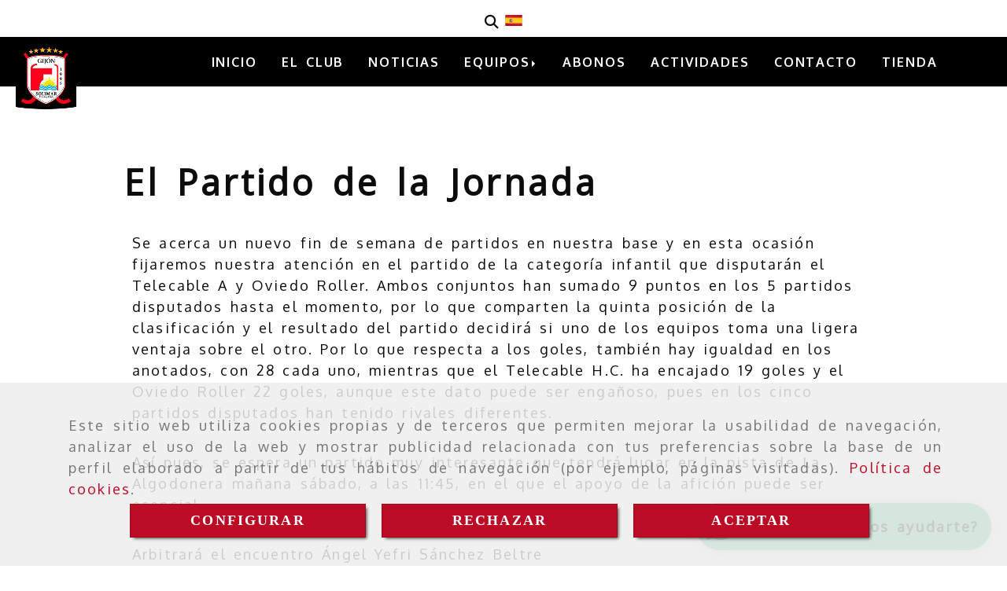

--- FILE ---
content_type: text/css
request_url: https://css.accesive.com/static/css/custom_6411.css?v7.9
body_size: 8468
content:
.datos-contacto-principal .heading,.eslogan-imagen-fondo .titulo-eslogan,.eslogan-portada .titulo-eslogan,#contador-regresivo .titulo-contador,.servicios-generales-portada .resto-contenido-bloque>span,.servicios-generales-portada span.heading{font-family:'Advent Pro',sans-serif !important}.datos-contacto-principal .heading,.eslogan-portada .titulo-eslogan p,#contador-regresivo .titulo-contador,.servicios-generales-portada span.heading{font-weight:200 !important}.eslogan-imagen-fondo .subtitulo-eslogan p,.eslogan-imagen-fondo .titulo-eslogan p{font-weight:400}.modulo-bloques .bloque-texto.izquierda .contenido-bloque-texto,.modulo-bloques .bloque-texto.derecha .contenido-bloque-texto,.portada-servicios .resto-contenido-bloque span,.servicios-generales-portada .resto-contenido-bloque>span,span.nombre-resaltado,span.nombre-resaltado2,.eslogan-imagen-fondo .titulo-eslogan span.color-fuente-destacado{font-weight:700 !important}.tipos-planes p.well.color-fondo-destacado{text-transform:uppercase}.servicios-generales-portada .resto-contenido-bloque>span{line-height:100%}#contador-regresivo .titulo-contador.color-fuente-destacado,#pie .noticia-modulo-ultimas-noticias-v5 .btn-primary{color:#000 !important}.portada .modulo-bloques .bloque-texto.izquierda .contenido-bloque-texto,.modulo-bloques .bloque-texto.derecha .contenido-bloque-texto,.servicios-generales-portada .boton-default{color:#fff !important}#pie .noticia-modulo-ultimas-noticias-v5 .btn-primary{background-color:#ff9616 !important}#pie .noticia-modulo-ultimas-noticias-v5 .btn-primary{border-color:#ff9616 !important}span.nombre-resaltado,.vistaModa .price,.funcionalidad-galerias-portada .galeria h3.text-left{color:#067cc1 !important}footer .modulo-formularios .btn-primary,#cabecera .navbar-default{background-color:#067cc1 !important}footer .modulo-formularios .btn-primary{border-color:#067cc1 !important}.btn.color_web_2_bg:hover,#pie .noticia-modulo-ultimas-noticias-v5 .btn-primary:hover,#pie .noticia-modulo-ultimas-noticias-v5 .btn-primary:hover,.boton-default:hover,.boton-default:active:hover{background-color:#bf750f !important}button.btn.btn-primary.btn-medium:hover,.btn-primary:hover{background-color:#1587cb !important;border-color:#1587cb !important}.extra-big,.mod-eslogan .extra-big,.modulo-bloques .bloque-texto .extra-big,#contenido .mod-acordeon heading,.datos-contacto-principal .heading,.servicios-generales-portada span.heading,.eslogan-portada.eslogan-portada-01 .subtitulo-eslogan,.eslogan-portada.eslogan-portada-02.eslogan-promociones .titulo-eslogan,#contador-regresivo .titulo-contador.color-fuente-destacado,.eslogan-portada.eslogan-portada-03 .subtitulo-eslogan,.noticias-portada span.heading,.newsletter span.heading,.eslogan-interno01 span.subtitulo-eslogan,.funcionalidad-contenidos.columnas-resaltada h2,div#info-categoria-columnas-resaltadas>h2,h1.heading,h1{font-size:36px !important}.big,.mod-eslogan .big,.modulo-bloques .bloque-texto .big,.servicios-generales-portada .resto-contenido-bloque>span,.mod-opiniones .testimonial>p,.funcionalidad-productos .producto .caption h4{font-size:25px !important}.medium,.mod-eslogan .medium,.modulo-bloques .bloque-texto .medium,.modulo-redes-sociales .heading,.grupo-testimonios .mod-opiniones .testimonial>p,.btn,.datos-contacto-principal address.direccion.inline,.datos-contacto-principal p.telefono.inline,.datos-contacto-principal p.email.inline,.tipos-planes p.well.color-fondo-destacado,.listado-objetivos span.titular-litado{font-size:20px !important}.servicios-generales-portada .servicios-portada.style1 .bloque .resto-contenido-bloque p,.portada-testimonios .contenido-testimonio p.testimonio{font-size:18px}.portada-servicios .resto-contenido-bloque span{font-size:20px}@media(min-width:992px){.extra-big,.mod-eslogan .extra-big,.modulo-bloques .bloque-texto .extra-big,#contenido .mod-acordeon heading,.datos-contacto-principal .heading,.servicios-generales-portada span.heading,.eslogan-portada.eslogan-portada-01 .subtitulo-eslogan,.eslogan-portada.eslogan-portada-02.eslogan-promociones .titulo-eslogan,#contador-regresivo .titulo-contador.color-fuente-destacado,.eslogan-portada.eslogan-portada-03 .subtitulo-eslogan,.noticias-portada span.heading,.newsletter span.heading,.eslogan-interno01 span.subtitulo-eslogan,.funcionalidad-contenidos.columnas-resaltada h2,div#info-categoria-columnas-resaltadas>h2,h1.heading,h1{font-size:40px !important}.big,.mod-eslogan .big,.modulo-bloques .bloque-texto .big,.servicios-generales-portada .resto-contenido-bloque>span,.mod-opiniones .testimonial>p,.funcionalidad-productos .producto .caption h4{font-size:30px !important}.medium,.mod-eslogan .medium,.modulo-bloques .bloque-texto .medium,.modulo-redes-sociales .heading,.grupo-testimonios .mod-opiniones .testimonial>p,.btn,.datos-contacto-principal address.direccion.inline,.datos-contacto-principal p.telefono.inline,.datos-contacto-principal p.email.inline,.tipos-planes p.well.color-fondo-destacado,.listado-objetivos span.titular-litado{font-size:22px !important}.servicios-generales-portada .servicios-portada.style1 .bloque .resto-contenido-bloque p,.portada-testimonios .contenido-testimonio p.testimonio{font-size:19px}}@media(min-width:1200px){.extra-big,.mod-eslogan .extra-big,.modulo-bloques .bloque-texto .extra-big,#contenido .mod-acordeon heading,.datos-contacto-principal .heading,.servicios-generales-portada span.heading,.eslogan-portada.eslogan-portada-01 .subtitulo-eslogan,.eslogan-portada.eslogan-portada-02.eslogan-promociones .titulo-eslogan,#contador-regresivo .titulo-contador.color-fuente-destacado,.eslogan-portada.eslogan-portada-03 .subtitulo-eslogan,.noticias-portada span.heading,.newsletter span.heading,.eslogan-interno01 span.subtitulo-eslogan,.funcionalidad-contenidos.columnas-resaltada h2,div#info-categoria-columnas-resaltadas>h2,h1.heading,h1{font-size:45px !important}.big,.mod-eslogan .big,.modulo-bloques .bloque-texto .big,.servicios-generales-portada .resto-contenido-bloque>span,.mod-opiniones .testimonial>p,.funcionalidad-productos .producto .caption h4{font-size:35px !important}.medium,.mod-eslogan .medium,.modulo-bloques .bloque-texto .medium,.modulo-redes-sociales .heading,.grupo-testimonios .mod-opiniones .testimonial>p,.btn,.datos-contacto-principal address.direccion.inline,.datos-contacto-principal p.telefono.inline,.datos-contacto-principal p.email.inline,.tipos-planes p.well.color-fondo-destacado,.listado-objetivos span.titular-litado{font-size:25px !important}.servicios-generales-portada .servicios-portada.style1 .bloque .resto-contenido-bloque p,.portada-testimonios .contenido-testimonio p.testimonio{font-size:20px}}@media(min-width:1600px){.datos-contacto-principal .heading,.eslogan-imagen-fondo .titulo-eslogan,.eslogan-portada.eslogan-portada-01 .subtitulo-eslogan,.modulo-bloques .bloque-texto .extra-big,.servicios-generales-portada span.heading,.eslogan-portada.eslogan-portada-02.eslogan-promociones .titulo-eslogan,.eslogan-portada.eslogan-portada-03 .subtitulo-eslogan,.noticias-portada span.heading,.newsletter span.heading,.eslogan-interno01 span.subtitulo-eslogan,.funcionalidad-contenidos.columnas-resaltada h2,div#info-categoria-columnas-resaltadas>h2,h1.heading,h1{font-size:55px !important}}.ancho2:not(.pac-fluido) #contenido>.contenido{margin-top:0 !important;padding-top:0 !important}.portada #footer{position:relative}@media(min-width:1200px){.portada.ancho2:not(.pac-fluido) #contenido>.contenido,.ancho2 footer>.footer,.ancho2 #bajo-footer>.bajo-footer{width:100%;margin:0}}@media(min-width:1600px){.portada.ancho2:not(.pac-fluido) #contenido>.contenido,.ancho2 footer>.footer,.ancho2 #bajo-footer>.bajo-footer{width:80%;margin:0 10%}}.row{margin-left:0;margin-right:0}.sin-imagen{background:url('');background-size:cover}.portada .full-width-div.menu-sobrecabecera{position:fixed !important;z-index:999}.full-width-div.menu-sobrecabecera{min-height:50px !important}#sobrecabecera .col-xs-12.col-sm-12.col-md-12.hidden-xs.hidden-sm.text-center.full-width-div{min-height:50px !important}@media(min-width:767px){#pie{margin-top:-10%;position:relative}}.pie.zona.eq-height{margin-top:13% !important}section#bajo-footer{border-top:1px solid #ccc}.portada #footer{margin-top:50px}#pie:before{content:"";position:absolute;top:0;left:0;width:100%;height:100%;background-image:url("/data/5950/modulos/222262/fondo_ladrillo.png");opacity:.015}.eslogan-portada-03:before,.modulo-container.mosaico-imagenes-portada:before,.modulo-container.eslogan-cta:before,.modulo-container.eslogan-portada-01:before{content:"";position:absolute;left:0;top:0;width:100%;height:100%;background-image:url("/data/5950/modulos/222262/fondo_ladrillo.png");opacity:.015}.funcionalidad-contenidos.columnas hr{width:100%;margin-left:0}@media(max-width:767px){.bordes-encuadrados{margin-left:0;margin-right:0;padding:0}.bordes-encuadrados .content_form .btn-medium{margin-bottom:30px}}.boton-eslogan{margin-top:20px}.servicios-generales-portada .boton-bloque a.btn.boton-default i.fa.fa-long-arrow-right{display:none}.servicios-generales-portada .boton-default{background-color:transparent !important;border-color:#fff !important;border:3px solid}.btn{border-radius:0 !important}.btn-medium{padding:5px 25px}.botonera-listado .boton-default{padding:80px 20px}.btn.color_web_2_bg:hover,#pie .noticia-modulo-ultimas-noticias-v5 .btn-primary:hover,a.btn.boton-default.btn-medium:hover,.btn-primary:hover,button.btn.btn-primary.btn-medium:hover,.btn-primary:hover{transition:.7s}.margen-top-xs{margin-top:10px}.margen-bottom-xs{margin-bottom:10px}.margen-top-xs-2x{margin-top:20px}.margen-bottom-xs-2x{margin-bottom:20px}.pull-left .img-limit,.pull-right .img-limit{height:auto;margin-left:0;margin-top:0;margin-bottom:40px}@media(max-width:767px){.pull-right .img-limit{margin-left:0;margin-top:20px;margin-bottom:40px}}@media(min-width:768px){.img-derecha{width:350px}.pull-right .img-limit,.pull-left .img-limit{margin:0 0 20px 40px !important}}@media(min-width:768px) and (max-width:991px){.pull-right .img-limit,.funcionalidad-contenidos.columnas .contenido-columnas .img-derecha,.img-derecha{margin-left:40px;margin-top:0;margin-bottom:20px;width:380px !important;height:auto}}@media(min-width:992px) and (max-width:1199px){.pull-right .img-limit,.funcionalidad-contenidos.columnas .contenido-columnas .img-derecha,.img-derecha{width:450px !important;margin:0 0 20px 40px !important}}@media(min-width:1200px){.pull-right .img-derecha,.pull-right .img-limit,.img-derecha{width:500px;margin:0 0 20px 40px !important}}.funcionalidad-contenidos.columnas-resaltada,#info-categoria-columnas-resaltadas{text-align:left}.funcionalidad-galerias h4{text-shadow:none}.mod-utilidades-tienda i.fa{font-size:.7em !important}.datos-contacto-principal .modulo-datos-contacto-extendidos{padding:30px 10px}@media(min-width:1200px){.datos-contacto-principal .modulo-datos-contacto-extendidos{padding:30px 0;width:65% !important;margin:0 auto !important}}@media(min-width:992px){#cabecera .navbar-default .sidebar-nav .navbar-nav li:last-child,#cabecera .navbar-default .sidebar-nav .navbar-nav li:nth-last-child(2){display:none !important}#sobrecabecera .navbar-default .sidebar-nav .navbar-nav li:last-child,#sobrecabecera .navbar-default .sidebar-nav .navbar-nav li:nth-last-child(2){display:none !important}#cabecera .navbar-default .sidebar-nav .navbar-nav ul.dropdown-menu.multi-level li:last-child,#cabecera .navbar-default .sidebar-nav .navbar-nav ul.dropdown-menu.multi-level li:nth-last-child(2),#sobrecabecera .navbar-default .sidebar-nav .navbar-nav ul.dropdown-menu.multi-level li:last-child,#sobrecabecera .navbar-default .sidebar-nav .navbar-nav ul.dropdown-menu.multi-level li:nth-last-child(2){display:block !important}}#cabecera .modulo-menu.horizontal-laptop{padding-top:0;position:fixed;z-index:99;width:100%}@media(min-width:1600px){.eslogan-portada.eslogan-portada-01 .mod-eslogan,.eslogan-portada.eslogan-portada-02 .mod-eslogan{width:65%;margin:0 auto}}.full-width-div.eslogan-imagen-fondo{background-size:cover}.full-width-div.eslogan-imagen-fondo:before{content:"";position:absolute;top:0;left:0;width:100%;height:100%;background-color:#000000a3}.eslogan-imagen-fondo .mod-eslogan.diseno-0{backdrop-filter:blur(5px)}.eslogan-imagen-fondo .titulo-eslogan span.color-fuente-destacado,span.nombre-resaltado,span.nombre-resaltado2{font-size:110% !important}@media(min-width:768px) and (max-width:991px){.eslogan-imagen-fondo .col-sm-5.img-eslogan,.eslogan-imagen-fondo .col-sm-7.texto-eslogan{width:100%}}@media(min-width:992px) and (max-width:1199px){.full-width-div.mosaico-imagenes-portada{min-height:125px !important}.eslogan-imagen-fondo .mod-eslogan .ajustado{margin:0 auto;width:94%}}@media(min-width:1200px){.eslogan-imagen-fondo .jumbotron .texto-contenido-eslogan{width:90%;margin:0 auto}.eslogan-imagen-fondo .boton-eslogan{margin-left:5%}.eslogan-imagen-fondo .boton-eslogan a{margin-left:0}}.bloques-portada .izquierda .imagen:before{content:"";position:absolute;left:0;top:0;width:100%;height:100%;background-color:#005587a6}.bloques-portada .derecha .imagen:before{content:"";position:absolute;left:0;top:0;width:100%;height:100%;background-color:#0184D2c4}@media(max-width:767px){.bloques-portada .izquierda .imagen:before,.bloques-portada .derecha .imagen:before{top:46%;height:57%}}.bloques-portada .modulo-bloques .bloque-texto.izquierda .contenido-bloque-texto,.bloques-portada .modulo-bloques .bloque-texto.derecha .contenido-bloque-texto{text-align:center}@media(min-width:768px){.bloques-portada a.btn.boton-default{position:absolute;left:0;top:0;width:100%;height:100%;background-color:transparent !important;font-size:0 !important}.bloques-portada a.btn.boton-default:hover{background-color:#00000047 !important}}@media(max-width:767px){.bloques-portada .hidden-sm.hidden-xs{display:block !important}.bloques-portada .padding-2x{padding:0 !important}}@media(min-width:768px) and (max-width:991px){.bloques-portada .hidden-sm.hidden-xs{display:block !important}.modulo-bloques:not(.barra-lateral) .bloque-texto .texto,.modulo-bloques:not(.barra-lateral) .bloque-datos-contacto .datos-texto{position:absolute !important;top:10px}}.servicios-generales-portada .servicios-portada .contenedor-servicios:not(.ajustado){padding:15px 0}.portada-servicios{margin:30px 0 0;padding:0}.portada-servicios .servicios-portada.style1 .bloque{border:0}.servicios-portada.style1 .bloque .icono-bloque{margin-bottom:15px !important}.servicios-portada.style1 .bloque:before,.servicios-portada.style1 .bloque:after{display:none}.servicios-portada.style1 .bloque .icono-bloque:before{display:none}.servicios-portada.style1 .bloque .resto-contenido-bloque{padding:0 8px}@media(min-width:768px) and (max-width:1199px){.portada-servicios{width:100%}.portada-servicios.servicios-bloque1{margin:15px 0 0 !important;padding:0}}.eslogan-portada-02 .row.jumbotron.contenido-eslogan{margin:0;padding-top:0;padding-bottom:0}.servicios-generales-portada .servicio{margin:0 10px 40px !important}.servicios-generales-portada .servicios-portada .bloque .icono-bloque{margin-top:15px !important;margin-bottom:15px !important}.servicios-generales-portada .texto-bloque{padding:20px}.servicios-generales-portada .servicios-portada.style1 .bloque .resto-contenido-bloque p{padding:20px 0}.servicios-generales-portada .servicios-portada.style1 .bloque{height:calc(100% - -30px)}.servicios-generales-portada .servicios-portada.style1 .bloque .boton-bloque{bottom:5%}.servicios-generales-portada .servicio{margin:15px .5% 0 !important}@media(min-width:768px) and (max-width:991px){.servicios-generales-portada .servicio{width:32%}.servicios-generales-portada .servicio{margin:15px .5% !important}}@media(min-width:992px){.servicios-generales-portada .servicio{margin:15px 1% !important}.servicios-generales-portada .servicio{width:26%}}.mosaico-imagenes-portada .mod-mosaico-imagenes-carousel{width:90% !important;margin:15px 5%}.mosaico-imagenes-portada .mod-mosaico-imagenes-carousel .foto{padding:5px}.mosaico-imagenes-portada .carousel-control .fa-chevron-left{left:-33%;margin-left:-10px;font-size:3em;top:35%}.mosaico-imagenes-portada .carousel-control .fa-chevron-right{right:-33%;margin-right:-10px;font-size:3em;top:35%}@media(max-width:767px){.mosaico-imagenes-portada .mod-mosaico-imagenes-carousel{width:80% !important;margin:15px 10%}}.eslogan-cta .row.jumbotron.contenido-eslogan{padding-top:0}.full-width-div.eslogan-imagen-fondo.fondo-opiniones{height:350px}@media(min-width:768px) and (max-width:1199px){.full-width-div.eslogan-imagen-fondo.fondo-opiniones{height:250px !important;min-height:250px !important}}.portada-testimonios .bloque-testimonial .testimonial{width:100%;margin:0}.portada-testimonios .mod-opiniones .testimonio{padding-left:0;padding-right:0}.portada-testimonios .contenido-testimonio .col-xs-offset-1.col-xs-10.col-sm-offset-2.col-sm-8{width:100%;margin:20px 0}@media(min-width:768px){.portada-testimonios{margin-top:-8%}}.portada-testimonios .mod-opiniones img{border:5px solid #fff}.portada-testimonios .contenido-testimonio p.testimonio{font-style:normal}.servicios-contactar .resto-contenido-bloque.text-left>span{font-size:25px;letter-spacing:1px;font-weight:bold;text-transform:uppercase}@media(min-width:768px) and (max-width:991px){.servicios-contactar i.fa{font-size:1.5em}.servicios-contactar .servicios-portada.style2 .icono-bloque{margin-right:5px}.servicios-contactar .servicios-portada.style2 .servicio .contenido-bloque,.servicios-contactar .servicios-portada.style3 .servicio .contenido-bloque{padding:0}.servicios-contactar .resto-contenido-bloque.text-left>span{font-size:20px}.servicios-contactar p{margin:0;font-size:86%}}.modulo-mapadegoogle{height:auto;width:100%}.col-xs-12.col-sm-12.col-md-12.portada-mapa{z-index:1}.noticia-modulo-ultimas-noticias-v5 .contenedor{text-align:left}.cabecera-modulo-ultimas-noticias-v5{position:relative}.cabecera-modulo-ultimas-noticias-v5 .image{position:relative;top:-100%}.fondo-cabecera-modulo-ultimas-noticias-v5{background-color:transparent}h5.fecha-modulo-ultimas-noticias-v5{display:none}.noticia-modulo-ultimas-noticias-v5 .contenedor .cabecera-modulo-ultimas-noticias-v5 .frente-modulo-ultimas-noticias-v5{position:relative;padding-bottom:0}.noticia-modulo-ultimas-noticias-v5 .contenedor .cabecera-modulo-ultimas-noticias-v5{height:auto}.contenido-modulo-ultimas-noticias-v5 b{display:none}.noticia-modulo-ultimas-noticias-v5 .contenedor .descripcion-modulo-ultimas-noticias-v5{height:auto;padding-top:0;padding-bottom:30px}div#listado-modulo-ultimas-noticias-v5{display:flex}@media(min-width:992px) and (max-width:1200px){.noticia-modulo-ultimas-noticias-v5.padding-2x{padding:5px}}.fecha-modulo-ultimas-noticias-v5 h5,.titulo-modulo-ultimas-noticias-v5.h3,.subtitulo-modulo-ultimas-noticias-v5.h4{display:block}.noticia-modulo-ultimas-noticias-v5 .contenedor .opciones-modulo-ultimas-noticias-v5{margin-top:40px}#modulo-ultimas-noticias-v5 .vermas{font-weight:bold;position:absolute;bottom:40px}.frente-modulo-ultimas-noticias-v5.color-texto-claro{color:#000 !important}.fecha-modulo-ultimas-noticias-v5{display:none}.newsletter .form-control{border:2px solid #ccc}.newsletter .panel-default{border-color:transparent}.newsletter .panel-body{padding:0}.newsletter .controls .checkbox{font-size:16px !important}.newsletter .panel-body>p{display:none}.newsletter .modulo-formularios-lineas .captcha .input-group-addon{border:0}.newsletter .modulo-formularios-lineas .panel{margin-top:0;margin-bottom:0}.newsletter .radio label,.newsletter .checkbox label{text-align:left}.newsletter .content_form_mod{margin:50px auto}@media(min-width:1200px){.newsletter .content_form_mod{width:50%}}@media(max-width:767px){.mod-carrusel-de-marcas img{max-height:100%;max-width:100%;margin:auto}}@media(max-width:767px){.formas-pago .col-xs-12{width:50%}}@media(min-width:768px) and (max-width:991px){.formas-pago .col-sm-6{width:25%}}.modulo-redes-sociales i.fa{border-radius:90%;border:2px solid;width:60px;height:60px;position:relative}.modulo-redes-sociales i.fa::before{position:absolute;left:0;top:19%}.modulo-redes-sociales .fa.fa-facebook-official:before,.modulo-redes-sociales .fa-twitter:before,.modulo-redes-sociales .fa-instagram:before,.modulo-redes-sociales .fa-pinterest:before,.modulo-redes-sociales .fa.fa-linkedin:before,.modulo-redes-sociales .fa-snapchat:before,.modulo-redes-sociales .fa-youtube:before,.modulo-redes-sociales .fa-youtube:before,.modulo-redes-sociales .fa-wordpress:before,.modulo-redes-sociales .fa-tripadvisor:before,.modulo-redes-sociales .fa-foursquare:before,.modulo-redes-sociales .fa-rss:before,.modulo-redes-sociales .fa-soundcloud:before{width:100%}@media(min-width:992px) and (max-width:1199px){footer .navbar-default{font-size:95%}}@media(min-width:992px) and (max-width:1199px){#bajo-footer .col-xs-12.col-sm-12.col-md-3.hidden-xs.hidden-sm.hidden-sm.hidden-xs{width:35% !important}#bajo-footer .servicios-contactar .servicio{width:50%}#bajo-footer .servicios-contactar .servicio:last-child{width:100%}#bajo-footer .servicios-contactar .servicio .fa-3x{font-size:2em}}#mod_zoom #webinar-display #formu-webinar #nombreWebinar,#emailWebinar,#pwdWebinar{background-color:transparent !important}.eslogan-interno.eslogan-interno01 .row.jumbotron.contenido-eslogan{padding:0;margin:0}.row.promo-portada-tienda.margen-bottom-2x{display:none}.promociones-portada .imagen:before{background-color:#1414144d !important;content:"";position:absolute;width:100%;height:100%;left:0;top:0;transition:0s !important}.promo-portada-productos .thumb .price-old{margin-top:20%;right:-10%}.contenido-promo .price-new,.contenido-promo .price-old,.promo-portada-productos .thumb span,.promo-portada-productos .thumb del{transition:none !important}.promociones-portada .thumb .label-promocion .ribbon1_listado_portada.badge_overlay{z-index:98 !important}@media(max-width:991px){.price-old del{bottom:-16px !important;position:absolute}}.promociones-portada .thumb.morado .label-promocion .ribbon1_listado_portada.badge_overlay{height:15%}.promo-portada-productos .thumb.morado .contenido-promo:hover{background-color:#ffffffb3 !important;transition:1s !important;color:#000 !important;text-shadow:none}.promociones-portada .thumb.morado .label-promocion .ribbon1_listado_portada span.top-left.label-badge{font-weight:bold;top:3px;font-size:20px;text-transform:uppercase;letter-spacing:4px}.promo-portada-productos .thumb.morado .contenido-promo{bottom:0;height:79%;padding:0;color:#fff !important}.promo-portada-productos .thumb.morado .contenido-promo:hover h4{color:#000 !important;text-shadow:none}.promo-portada-productos .thumb.morado .contenido-promo:hover .price-new{text-shadow:none}.promo-portada-productos .thumb.morado .contenido-promo:hover .price-old{text-shadow:none}.promo-portada-productos .thumb.morado h4{font-size:18px}.promo-portada-productos .thumb.morado .price-new{font-size:30px}.promo-portada-productos .thumb.morado .price-old{font-size:20px}@media(min-width:768px){.promo-portada-productos .thumb.morado .contenido-promo{padding:0}.promo-portada-productos .thumb.morado h4{font-size:20px}.promo-portada-productos .thumb.morado .price-new{font-size:25px}.promo-portada-productos .thumb.morado .price-old{font-size:18px}}@media(max-width:991px){.promociones-portada .thumb.morado .label-promocion .ribbon1_listado_portada .arrow_box_r1{width:10%;height:100%;padding:3px}.promo-portada-productos .thumb.morado .contenido-promo{transform:none !important}.promociones-portada .thumb.morado .label-promocion .ribbon1_listado_portada span.top-left.label-badge{left:50px}}@media(min-width:992px){.promo-portada-productos .thumb.morado h4{font-size:20px !important}.promo-portada-productos .thumb.morado .price-new{font-size:25px !important}.promo-portada-productos .thumb.morado .price-old{font-size:19px !important}}@media(min-width:768px) and (max-width:991px){.promo-portada-productos .thumb.morado .price-old{margin-top:-0;right:-65%;width:45%}}@media(min-width:768px) and (max-width:1199px){.promo-portada-productos .thumb.morado .contenido-promo{height:80%}.promociones-portada .thumb.morado .label-promocion .ribbon1_listado_portada.badge_overlay{height:20%}}@media(min-width:1200px){.promociones-portada .thumb.morado .label-promocion .ribbon1_listado_portada span.top-left.label-badge{top:5px;font-size:22px}.promo-portada-productos .thumb.morado .contenido-promo{padding:50px 20px}.promo-portada-productos .thumb.morado h4{font-size:25px !important}.promo-portada-productos .thumb.morado .price-new{font-size:30px !important}.promo-portada-productos .thumb.morado .price-old{font-size:20px !important}}.promociones-portada .thumb.manzana .label-promocion .ribbon2_listado_portada.badge_overlay{background:#338500 !important}.promociones-portada .thumb.manzana .label-promocion .ribbon2_listado_portada.badge_overlay{position:absolute;z-index:98;width:100%;right:0;top:0;border-radius:0}.promociones-portada .thumb.manzana .label-promocion .ribbon2_listado_portada.badge_overlay:after,.promociones-portada .thumb .label-promocion .ribbon2_listado_portada.badge_overlay:before{display:none}.promociones-portada .thumb.manzana .label-promocion .ribbon2_listado_portada.badge_overlay{height:15%}.promo-portada-productos .thumb.manzana .contenido-promo:hover{background-color:#ffffffb3 !important;transition:1s !important;color:#000 !important;text-shadow:none}.promo-portada-productos .thumb.manzana .contenido-promo:hover h4{color:#000 !important;text-shadow:none}.promociones-portada .thumb.manzana .label-promocion .ribbon2_listado_portada span.top-left.label-badge{font-weight:bold;top:3px;font-size:20px;text-transform:uppercase;letter-spacing:4px}.promo-portada-productos .thumb.manzana .contenido-promo{bottom:0;height:85%;padding:50px 20px;color:#fff !important}.promo-portada-productos .thumb.manzana .contenido-promo:hover .price-new{text-shadow:none}.promo-portada-productos .thumb.manzana .contenido-promo:hover .price-old{text-shadow:none}.promo-portada-productos .thumb.manzana h4{font-size:18px}.promo-portada-productos .thumb.manzana .price-new{font-size:30px}.promo-portada-productos .thumb.manzana .price-old{font-size:20px}@media(max-width:767px){.promociones-portada .thumb .label-promocion .ribbon2_listado_portada.badge_overlay span.top-left.label-badge{font-size:25px;line-height:35px;left:0;top:0}}@media(min-width:768px){.promo-portada-productos .thumb.manzana .contenido-promo{padding:10px 20px}.promo-portada-productos .thumb.manzana h4{font-size:20px !important}.promo-portada-productos .thumb.manzana .price-new{font-size:25px !important}.promo-portada-productos .thumb.manzana .price-old{font-size:18px !important}}@media(max-width:991px){.promociones-portada .thumb.manzana .label-promocion .ribbon2_listado_portada .arrow_box_r1{width:10%;height:100%;padding:3px}.promo-portada-productos .thumb.manzana .contenido-promo{transform:none !important}.promociones-portada .thumb.manzana .label-promocion .ribbon2_listado_portada span.top-left.label-badge{left:0}}@media(min-width:768px) and (max-width:991px){.promo-portada-productos .thumb.manzana .price-old{margin-top:0;right:-65%;width:45%}}@media(min-width:768px) and (max-width:1199px){.promo-portada-productos .thumb.manzana .contenido-promo{height:80%}.promociones-portada .thumb.manzana .label-promocion .ribbon2_listado_portada.badge_overlay{height:20%}.promociones-portada .thumb .label-promocion .ribbon2_listado_portada.badge_overlay span.top-left.label-badge{font-size:23px;top:0}}@media(min-width:992px){.promo-portada-productos .thumb.manzana h4{font-size:20px !important}.promo-portada-productos .thumb.manzana .price-new{font-size:25px !important}.promo-portada-productos .thumb.manzana .price-old{font-size:19px !important}}@media(min-width:1200px){.promociones-portada .thumb.manzana .label-promocion .ribbon2_listado_portada span.top-left.label-badge{top:5px;font-size:22px}.promo-portada-productos .thumb.manzana .contenido-promo{padding:50px 20px}.promo-portada-productos .thumb.manzana h4{font-size:25px !important}.promo-portada-productos .thumb.manzana .price-new{font-size:30px !important}.promo-portada-productos .thumb.manzana .price-old{font-size:20px !important}}.promo-portada-productos .thumb.magenta .contenido-promo{bottom:0;height:100%;padding:50px 20px;color:#fff !important}.promo-portada-productos .thumb.magenta .contenido-promo:hover{background-color:#ffffffb3 !important;transition:1s !important;color:#000 !important;text-shadow:none}.promo-portada-productos .thumb.magenta .contenido-promo .titulo-elemento-promo{width:60%}.promo-portada-productos .thumb.magenta h4{font-size:10px}.promo-portada-productos .thumb.magenta .contenido-promo:hover h4{color:#000 !important;text-shadow:none}.promo-portada-productos .label-promocion .ribbon3_listado_portada.badge_overlay{z-index:98}@media(min-width:768px){.promo-portada-productos .thumb.magenta .contenido-promo{padding:10px 20px}.promo-portada-productos .thumb.magenta h4{font-size:20px}.promo-portada-productos .label-promocion .ribbon3_listado_portada.badge_overlay{width:70px;height:70px}.promo-portada-productos .label-promocion .ribbon3_listado_portada.badge_overlay span{font-weight:bold;font-size:30px;letter-spacing:2px;line-height:46px}}@media(min-width:992px){.promo-portada-productos .thumb.magenta h4{font-size:20px !important}.promo-portada-productos .label-promocion .ribbon3_listado_portada.badge_overlay{width:80px;height:80px}.promo-portada-productos .label-promocion .ribbon3_listado_portada.badge_overlay span{font-weight:bold;font-size:35px;letter-spacing:2px;line-height:55px}}@media(min-width:1200px){.promociones-portada .thumb.magenta .label-promocion .ribbon2_listado_portada span.top-left.label-badge{top:5px;font-size:22px}.promo-portada-productos .thumb.magenta .contenido-promo{padding:30px 20px}.promo-portada-productos .thumb.magenta h4{font-size:25px !important}.promo-portada-productos .label-promocion .ribbon3_listado_portada.badge_overlay{width:100px;height:100px}.promo-portada-productos .label-promocion .ribbon3_listado_portada.badge_overlay span{font-weight:bold;font-size:40px;letter-spacing:4px;line-height:65px}}.promociones-portada .thumb.coral .label-promocion .ribbon5_listado_portada.badge_overlay{background:red !important}.promociones-portada .thumb.coral .label-promocion .ribbon5_listado_portada.badge_overlay{position:absolute;z-index:98;width:100%;right:0;top:0;border-radius:0}.promociones-portada .thumb.coral .label-promocion .ribbon5_listado_portada.badge_overlay:after,.promociones-portada .thumb .label-promocion .ribbon5_listado_portada.badge_overlay:before{display:none}.promociones-portada .thumb.coral .label-promocion .ribbon5_listado_portada.badge_overlay{height:15%}.promo-portada-productos .thumb.coral .contenido-promo:hover{background-color:#ffffffb3 !important;transition:1s !important;color:#000 !important;text-shadow:none}.promo-portada-productos .thumb.coral .contenido-promo:hover h4{color:#000 !important;text-shadow:none}.promociones-portada .thumb.coral .label-promocion .ribbon5_listado_portada span.top-left.label-badge{font-weight:bold;top:3px;font-size:20px;text-transform:uppercase;letter-spacing:4px}.promo-portada-productos .thumb.coral .contenido-promo{bottom:0;height:85%;padding:50px 20px;color:#fff !important}.promo-portada-productos .label-promocion .ribbon5_listado_portada.badge_overlay span small{font-size:25px}.promo-portada-productos .label-promocion .ribbon5_listado_portada.badge_overlay strong{font-size:25px}.promo-portada-productos .label-promocion .ribbon5_listado_portada.badge_overlay{padding:0}.promo-portada-productos .label-promocion .ribbon5_listado_portada.badge_overlay span.top-left.label-badge>small{display:block;padding-left:10px;text-align:left}.promo-portada-productos .label-promocion .ribbon5_listado_portada.badge_overlay strong{font-size:30px}.promo-portada-productos .label-promocion .ribbon5_listado_portada.badge_overlay .datos p{display:block;width:41%;float:right;margin-top:-45px;font-size:35px !important;text-align:right;margin-right:10px}.promo-portada-productos .thumb.coral h4{font-size:18px}.promo-portada-productos .thumb.coral .price-new{font-size:30px}.promo-portada-productos .thumb.coral .price-old{font-size:20px}@media(max-width:767px){.promociones-portada .thumb .label-promocion .ribbon5_listado_portada.badge_overlay span.top-left.label-badge{font-size:25px;line-height:35px;left:0;top:0}.promo-portada-productos .label-promocion .ribbon5_listado_portada.badge_overlay .datos p{margin-top:-38px}}@media(min-width:768px){.promo-portada-productos .thumb.coral .contenido-promo{padding:10px 20px}.promo-portada-productos .thumb.coral h4{font-size:20px !important}.promo-portada-productos .label-promocion .ribbon5_listado_portada.badge_overlay span small{font-size:15px}.promo-portada-productos .label-promocion .ribbon5_listado_portada.badge_overlay strong{font-size:20px}}@media(max-width:991px){.promociones-portada .thumb.coral .label-promocion .ribbon5_listado_portada .arrow_box_r1{width:10%;height:100%;padding:3px}.promo-portada-productos .thumb.coral .contenido-promo{transform:none !important}.promociones-portada .thumb.coral .label-promocion .ribbon5_listado_portada span.top-left.label-badge{left:0}}@media(min-width:768px) and (max-width:1199px){.promo-portada-productos .thumb.coral .price-old{margin-top:0;right:-65%;width:45%}}@media(min-width:768px) and (max-width:1199px){.promo-portada-productos .thumb.coral .contenido-promo{height:80%}.promociones-portada .thumb.coral .label-promocion .ribbon5_listado_portada.badge_overlay{height:20%}.promociones-portada .thumb .label-promocion .ribbon5_listado_portada.badge_overlay span.top-left.label-badge{font-size:23px;top:5px}}@media(min-width:992px){.promo-portada-productos .thumb.coral h4{font-size:20px !important}.promo-portada-productos .label-promocion .ribbon5_listado_portada.badge_overlay span small{font-size:20px}.promo-portada-productos .label-promocion .ribbon5_listado_portada.badge_overlay strong{font-size:25px}}@media(min-width:1200px){.promociones-portada .thumb.coral .label-promocion .ribbon5_listado_portada span.top-left.label-badge{top:5px;font-size:22px}.promo-portada-productos .thumb.coral .contenido-promo{padding:50px 20px}.promo-portada-productos .thumb.coral h4{font-size:25px !important}.promo-portada-productos .label-promocion .ribbon5_listado_portada.badge_overlay span small{font-size:25px}.promo-portada-productos .label-promocion .ribbon5_listado_portada.badge_overlay strong{font-size:30px}}.bloque-promocion-carrousel .label-promocion .ribbon6,.bloque-promocion-carrousel .promo-portada-carrousel .thumb.maya{background:#035c85}.bloque-promocion-carrousel .label-promocion .ribbon6.badge_overlay{width:95%}.bloque-promocion-carrousel .label-promocion .ribbon6 span.top-left.label-badge{left:10px;top:0}.bloque-promocion-carrousel .label-promocion .ribbon6 .arrow_box{background-color:transparent}.bloque-promocion-carrousel .label-promocion .ribbon6 .arrow_box i.fa.fa-2x.fa-cubes{display:none}.bloque-promocion-carrousel .label-promocion .ribbon6 span.top-left.label-badge{font-size:18px}.bloque-promocion-carrousel .label-promocion .ribbon6 .arrow_box:after{display:none}.thumb.maya h4{font-size:18px}@media(min-width:768px){.bloque-promocion-carrousel .label-promocion .ribbon6 span.top-left.label-badge{font-size:20px}.thumb.maya h4{font-size:20px}}@media(min-width:1200px){.bloque-promocion-carrousel .label-promocion .ribbon6 span.top-left.label-badge{font-size:22px}.thumb.maya h4{font-size:25px}}.profile-header p{font-size:70%}.modulo-carrito .media-body a,#barra-opciones .alert-default .btn-default,.funcionalidad-carrito .fila-producto-resumen .producto-descripcion .producto-caracteristica,.funcionalidad-carrito .fila-producto-resumen .quantity-control>input,.funcionalidad-carrito .fila-totales .btn-danger,#cart_item_nro,.funcionalidad-carrito h4.color_web_1.text-center,.funcionalidad-carrito .panel .profile-nav .nav-pills>li.active a,.funcionalidad-carrito .panel .profile-nav .nav-pills>li.active .btn-link,.list-group-item.active>.badge,.nav-pills>.active>a>.badge,.badge,.funcionalidad-producto .product-info .product-details .addtocart>.quantity-cart>.option>.quantity-control>input,.funcionalidad-carrito .panel .profile-header,.funcionalidad-carrito .panel .profile-nav .nav-pills>li.active a:hover,#registro .nav-pills .descripcion,.funcionalidad-producto .product-info .product-details .addtocart>.quantity-cart>.option>.quantity-control>input,.funcionalidad-carrito .panel .profile-header div .fa,.profile-nav .nav.nav-pills.nav-stacked a,#barra-opciones ul.dropdown-menu.btn-block a{color:#000 !important}#barra-opciones .alert-default{background-color:#d7d7d7}.funcionalidad-carrito .fila-totales .btn-danger{background-color:transparent;border-color:transparent}.funcionalidad-carrito .fila-totales .btn-danger:hover{background-color:transparent;border-color:transparent;color:#f8ae00 !important}.list-group-item.active>.badge,.nav-pills>.active>a>.badge,.funcionalidad-carrito .panel .profile-header{font-weight:bold}.funcionalidad-carrito .panel .profile-nav .nav-pills .badge{background-color:#fff}#registro .nav-pills .descripcion,form#frmLogindescargas a,#content_main div#front_regist a{color:#000 !important}#content_main div#front_regist a{font-weight:bold}#content_main div#front_regist a.btn-next-prev,.btn-next-prev i.fa.fa-arrow-left,form#frmLogin a,form#frmLogin .btn-primary,.modal-dialog .modal-footer a{color:#000 !important}#registro .nav-pills .paso .fa-inverse{color:#fff !important}#content_main .modal-footer a{color:#000 !important}#filtro-top .sel--black-panther,.sel__box__options:hover,#total-productos{color:#000}.modulo-container.modServicios div.funcionalidad-productos .sub-categoria-moda ul li a{color:#fff !important;font-weight:bold}.panel-body .btn-group .btn-primary{background-color:#004d92 !important;border-color:transparent !important}.funcionalidad-carrito .panel .btn-group .btn.btn-pedido-pagado{background-color:#004b00}.funcionalidad-carrito .panel .btn-group .btn.btn-pedido-preparando{background-color:#ae5f00}.funcionalidad-carrito .panel .btn-group .btn.btn-pedido-cancelado{background-color:#8d0000}.funcionalidad-carrito .panel .btn-group .btn.btn-pedido-recibido{background-color:#8600a6}.funcionalidad-carrito .panel .btn-group .btn.btn-pedido-pendiente{background-color:#00524f}.funcionalidad-carrito .panel td .btn-default{color:#383838 !important;background-color:transparent !important;border-color:transparent !important}@media(min-width:768px) and (max-width:991px){.funcionalidad-carrito .col-sm-3,.funcionalidad-carrito .col-sm-9{width:100%}.funcionalidad-carrito .panel-body .content_form .col-sm-8{width:100%}}@media(min-width:992px){.funcionalidad-carrito .panel-body .content_form .col-sm-8{width:100%}}@media(min-width:992px) and (max-width:1199px){.funcionalidad-carrito .col-sm-3{width:40%}.funcionalidad-carrito .col-sm-9{width:60%}}.listado-bloques-flexibles .col-sm-6.flex{display:inline-grid}@media(min-width:768px){.listado-bloques-flexibles{display:flex}}.listado-bloques-flexibles p.well.color-fondo-destacado{height:70px;font-weight:bold;text-align:center}@media(min-width:768px){.row.botonera-listado{display:flex;justify-content:center}}.tipos-planes p.incluye-plan{font-weight:bold;font-size:125%}.tipos-planes .resumen-plan li{margin-bottom:7px;font-size:90%}.tipos-planes span.precio-valor.color-fuente-destacado{font-size:50px;font-weight:bold;padding:0;margin:0;display:inline-block}.tipos-planes p.precio-definitivo{font-size:20px;text-align:center}.tipos-planes .list-inline>li{display:contents}@media(max-width:767px){.row.tipos-planes .flex{margin:30px 0}}@media(min-width:768px){.row.tipos-planes{display:flex}.row.tipos-planes .flex{flex-direction:column}.tipos-planes ul.resumen-plan{position:relative;height:350px;min-height:350px}}@media(min-width:768px) and (max-width:991px){.tipos-planes p.well.color-fondo-destacado{min-height:100px}.tipos-planes p.presenta-plan{height:250px}.tipos-planes ul.resumen-plan{height:450px}}@media(min-width:992px) and (max-width:1199px){.tipos-planes p.presenta-plan{height:150px}}.row.listado-objetivos{margin:50px 0}.row.botonera-listado .list-inline>li{display:flex}@media(max-width:767px){.botonera-listado .boton-default{padding:20px 20px;width:100%}.list-inline>li{margin-bottom:5px !important}}.cart .col-sm-12 .modulo-container{margin:0 !important;padding:0 !important}.contenido-bloque-texto .fa{padding-right:10px}@media(max-width:992px){#bajo-footer{z-index:100}}@media(max-width:767px){.servicios-generales-portada .col-xs-12,.ajustado.text-center.servicios-generales-portada{padding:0}}button.btn.boton-aceptar.habilitado{color:#000!Important}a#mas,a#menos{color:#000!Important;font-weight:bold}.pagination>.disabled>span,.pagination>.disabled>span:hover,.pagination>.disabled>span:focus,.pagination>.disabled>a,.pagination>.disabled>a:hover,.pagination>.disabled>a:focus{color:#000 !important}span.sel__box__options.sel__box__options--black-panther.selector__filtro__itemsporpagina,span.sel__box__options.sel__box__options--black-panther.selector__filtro__orden.selected,span.sel__box__options.sel__box__options--black-panther.selector__filtro__orden{color:#000 !important}.botones-cookies button.btn.btn-primary span{color:#000 !important}li#usuario_tab.active .descripcion,li#datos_tab.active .descripcion,li#direccion_tab.active .descripcion{color:#fff !important}.funcionalidad-carrito section.panel,.profile-header h3{color:#fff !important}.funcionalidad-carrito section.panel .controls{color:#000}.funcionalidad-carrito section.panel .controls input{width:100%}.gestion-cookies.cookie-alert .aceptarContinuarButton{color:#000!Important}.eslogan-imagen-fondo .fondo-opiniones{background-color:#000 !important}.btn-comprar.btn-comprar-btn.sin-lista-deseos span.texto-boton{color:#000 !important}.icono-carrito .alert.alert-default.text-center a.btn.btn-default{color:#000!Important}.eslogan-imagen-fondo{background-color:#000!Important}#menuMovil .navbar-default .navbar-nav>.active>a{font-weight:bold !important}.frente-modulo-ultimas-noticias-v5.color-texto-claro{color:#000!Important}span.fecha-modulo-ultimas-noticias-v5.h5{display:none}.servicios-generales-portada .servicios-portada .servicio:nth-child(2) a.btn.boton-default.btn-medium{color:black !important;border:3px solid black !important}#pie .contenido-modulo-ultimas-noticias-v5 .color-fuente-destacado{color:#005587 !important;font-weight:bold}.bloques-portada{background-color:#000!Important}.bloques-portada a.btn.boton-default{color:#fff !important}@media(min-width:1200px){#bajo-footer .eslogan-zoom .mod-eslogan .texto-contenido-eslogan .big{font-size:30px !important}}.opcion-buscador .btn.btn-link.btn-block{display:none}.opcion-buscador .mod-utilidades-tienda .col-sm-1 .modulo-buscador .text-hidden-m{position:relative;display:block !important}.opcion-buscador.col-xs-12.col-sm-12.col-md-12.hidden-md.hidden-lg.ajustado.text-left.acc-flex-left,.opcion-buscador .mod-utilidades-tienda{display:block}.opcion-buscador .mod-utilidades-tienda .col-sm-1 .modulo-buscador .text-hidden-m{z-index:98 !important}.opcion-buscador .mod-utilidades-tienda .utilidad-buscador{width:100% !important}.controls .radio{font-size:14px;text-align:left}.noticia-modulo-ultimas-noticias-v5 .contenedor{background-color:#fff}.ancho2 #barra-opciones>.barra-opciones,.ancho2 #sobrecabecera>.sobrecabecera,.ancho2 #pie>.pie,.ancho2 footer>.footer,.ancho2 #bajo-footer>.bajo-footer{width:100% !important;margin:0 auto}@media(min-width:1600px){.ancho2 #barra-opciones>.barra-opciones,.ancho2 #sobrecabecera>.sobrecabecera,.ancho2 #pie>.pie,.ancho2 footer>.footer,.ancho2 #bajo-footer>.bajo-footer{width:70% !important;margin:0 auto}}.bordes-encuadrados .encabezado-form{margin-top:0;padding:0}@media(max-width:767px){.bordes-encuadrados.sin-icono .borde-cuadrado{border:0}.bordes-encuadrados .alinear-vertical{padding:0}}h1,h1.heading,.funcionalidad-contenidos.columnas-resaltada h2,div#info-categoria-columnas-resaltadas>h2,.funcionalidad-galerias-portada .galeria h3.text-left{font-weight:bold}.textoprincipal{line-height:1em !important}.funcionalidad-galerias h4{font-weight:bold}.funcionalidad-galerias-portada{padding-bottom:20px;border-bottom:3px solid #eee}.funcionalidad-galerias{margin-bottom:0}.botonera{margin:30px 0 50px}@media(max-width:767px){.eslogan-zoom .mod-eslogan.diseno-5 .texto-eslogan{display:block}.eslogan-zoom .mod-eslogan.diseno-5 .texto-contenido-eslogan{max-width:100%;margin-right:0}}@media(min-width:768px){.eslogan-zoom .col-xs-12.col-md-4.img-eslogan{width:20%}.eslogan-zoom .col-xs-12.col-md-8.texto-eslogan.paleta_colores_blanco_color{width:75%;margin-left:5%}}.eslogan-zoom .boton-eslogan{margin-top:0}.eslogan-zoom .mod-eslogan.diseno-5 .texto-eslogan{padding-left:0}.bloque-texto.paleta_colores_transparent_bg .flex.align-center.texto.paleta_colores_negro_color.color-inverso-bloque-texto.padding-2x{display:block}@media(min-width:992px){.servicios-bloque1 .col-md-3.servicio{width:15%}}.servicios-generales-portada .servicio .resto-contenido-bloque{margin-bottom:50px}span.d-none{color:#000 !important;background-color:#fff !important}.vistaModa .price{color:red !important;font-size:25px!Important}span.small.parrafo{display:none}.vistaModa .product-content{padding:25px 25px 5px !important;min-height:190px !important}.vistaModa .price{font-size:45px !important;bottom:20px}.vistaModa .title{font-weight:bold;font-size:25px}.menu-sobrecabecera li.active.version1{font-weight:bold}@media(max-width:767px){.portada-testimonios .parallax-container{padding:0 !important}.portada-testimonios .modulo-container{padding:0 !important}}@media(max-width:767px){.servicios-contactar .icono-bloque .fa-3x{font-size:1.5em}}@media(max-width:767px){#contenido .columnas-resalt.cabeceraCategoria figure .imageCabecera h1.tituloCat,#contenido .columnas-resalt.cabeceraContenido figure .imageCabecera h1.tituloCat,#contenido .columnas-resalt.cabeceraCategoria figure .imageCabecera h1.tituloCont,#contenido .columnas-resalt.cabeceraContenido figure .imageCabecera h1.tituloCont{font-size:20px !important}}@media(min-width:1600px){.eslogan-imagen-fondo .mod-eslogan .ajustado{margin:0 auto;width:70%}}.pull-left .img-limit,.pull-right .img-limit{height:auto;margin-left:0;margin-top:0;margin-bottom:40px}@media(max-width:767px){.pull-right .img-limit{margin-left:0;margin-top:20px;margin-bottom:40px}}@media(min-width:768px){.img-derecha{width:350px}.pull-right .img-limit,.pull-left .img-limit{margin:0 0 20px 40px !important}}@media(min-width:768px) and (max-width:991px){.pull-right .img-limit,.funcionalidad-contenidos.columnas .contenido-columnas .img-derecha,.img-derecha{margin-left:40px;margin-top:0;margin-bottom:20px;width:380px !important;height:auto}}@media(min-width:992px) and (max-width:1199px){.pull-right .img-limit,.funcionalidad-contenidos.columnas .contenido-columnas .img-derecha,.img-derecha{width:450px !important;margin:0 0 20px 40px !important}}@media(min-width:1200px){.pull-right .img-derecha,.pull-right .img-limit,.img-derecha{width:500px;margin:0 0 20px 40px !important}}.bordes-encuadrados .alinear-vertical{padding:20px;align-items:baseline}@media(min-width:1200px){.ancho2:not(.pac-fluido) #contenido>.contenido{width:80%;margin:0 auto}}@media(min-width:1600px){.ancho2:not(.pac-fluido) #contenido>.contenido{width:70%;margin:0 auto}}.subtitulo-eslogan{font-family:'Advent Pro',sans-serif !important}p,ul,.titulo-servicio-portada{font-family:'Oxygen',sans-serif !important}#cabecera .navbar-default{background-color:#000 !important}.servicios-portada.style1 .bloque .boton-bloque{bottom:-9%}.servicios-portada.style1 .bloque{border-bottom:1px dotted #bb0b25;background-color:#eee}.resto-contenido-bloque h3{font-weight:bold}.portada-servicios{margin:0}.eslogan-portada.eslogan-portada-02 .mod-eslogan{width:100%}#bajo-footer .navbar-default,#bajo-footer .navbar-default .sidebar-nav .navbar-nav{background-color:transparent !important}.padding-img-contenidos{padding:0 0 20px 20px !important}span.rojo{background-color:#bb0b25;border-radius:.8em;-moz-border-radius:.8em;-webkit-border-radius:.8em;color:#fff;display:inline-block;font-weight:bold;line-height:1.6em;text-align:center;width:1.6em;font-size:38px}.lead{font-size:24px !important}.ficha-jugador{background-color:#f5f5f5 !important;border-radius:50px 50px 0 0 !important;max-height:175px;padding-top:20px;margin:5px}#bajo-footer{background-color:#f5f5f5 !important}#bajo-footer .navbar-default .navbar-nav>.active>a,#bajo-footer .navbar-default .navbar-nav>.active>a:hover{background-color:#bb0b25 !important;color:#fff !important}#bajo-footer .navbar-default .navbar-nav>li>a:hover{background-color:#fff !important}ul.listado-aire-01 li{margin-bottom:1.2em}@media(min-width:768px){.modulo-container.zona-well{display:flex}}.modulo-container.zona-well span.contenido-lead{font-size:20px}.modulo-container.zona-well span.titulo-lead{display:block;margin-bottom:20px;border-bottom:1px dotted}.modulo-container.zona-well .col-sm-4.flex{margin:5px;padding:20px}.tabla-03 .striped-table tbody tr:nth-of-type(odd){background-color:#f9f9f9}.tabla-03 .striped-table tbody tr:hover{background-color:#e9e9e9;cursor:pointer}.tipos-planes p.incluye-plan{font-weight:bold;font-size:125%}.tipos-planes .resumen-plan li{margin-bottom:7px;font-size:90%}.tipos-planes span.precio-valor.color-fuente-destacado{font-size:50px;font-weight:bold;padding:0;margin:0;display:inline-block}.tipos-planes p.precio-definitivo{font-size:20px;text-align:center}.tipos-planes .list-inline>li{display:contents}@media(max-width:767px){.row.tipos-planes .flex{margin:30px 0}}@media(min-width:768px){.row.tipos-planes{display:flex}.row.tipos-planes .flex{flex-direction:column}.tipos-planes ul.resumen-plan{position:relative;height:350px;min-height:350px}}@media(min-width:768px) and (max-width:991px){.tipos-planes p.well.color-fondo-destacado{min-height:100px}.tipos-planes p.presenta-plan{height:250px}.tipos-planes ul.resumen-plan{height:450px}}@media(min-width:992px) and (max-width:1199px){.tipos-planes p.presenta-plan{height:150px}}.jumbotron-enmarcado p{font-size:20px !important}.jumbotron.jumbotron-enmarcado{background-color:transparent;border:1px solid}.jumbotron-enmarcado h3{font-size:25px}@media(min-width:768px){.jumbotron-enmarcado h3{font-size:30px}}@media(min-width:1200px){.jumbotron-enmarcado h3{font-size:35px}}.neweslogan-01{width:90%;margin:0 auto;position:relative}@media(min-width:992px){.neweslogan-01{width:70%;margin:0 auto}}.neweslogan-01:before{content:"";position:absolute;bottom:0;width:100%;background-color:#ffa200;height:6px;left:0}.well-rojo{background-color:#bb0b25 !important;border:1px solid #000 !important;color:#fff !important}.well-blanco{min-height:20px;padding:19px;margin-bottom:20px;background-color:#fff;border:1px solid #e3e3e3;border-radius:4px;-webkit-box-shadow:inset 0 1px 1px rgba(0,0,0,0.05);box-shadow:inset 0 1px 1px rgba(0,0,0,0.05)}#mod-pestanas_2552896 h2{font-size:22px;font-weight:bold}.listado-bloques-flexibles .col-sm-4.flex{display:inline-grid}@media(min-width:768px){.listado-bloques-flexibles{display:flex}}.presenta-plan{min-height:54px}.precio-definitivo{background-color:#f5f5f5;padding:5px 0;font-size:24px;font-weight:bold}.boton-default{color:#fff !important}.boton-default:hover{background-color:#eee !important}#content_main .btn-primary{color:#fff !important}#content_main .btn-primary:hover,#content_bottom .btn-primary:hover{color:#000 !important;background-color:#eee !important;border-color:#a30a20 !important}.noticia-modulo-ultimas-noticias-v5 .contenedor .descripcion-modulo-ultimas-noticias-v5{min-height:230px}#modulo-ultimas-noticias-v5 span{font-family:'Advent Pro',sans-serif !important}#mod-whatsapp.movil a{color:#000}#menuMovil .navbar-default .navbar-nav>li:nth-last-child(-n+2){display:none !important}#logo2550827 .img-responsive{width:90%}.gestion-cookies.cookie-alert .aceptarContinuarButton{color:#fff!Important}#cookiesButtonContainer .btn-primary:hover{background-color:#b60018 !important}@media(min-width:1200px) and (max-width:1599px){.presenta-plan{min-height:108px}.portada.ancho2:not(.pac-fluido) #contenido>.contenido{width:80%;margin-left:10%}.medium,.mod-eslogan .medium{font-size:20px !important}}@media(min-width:1600px) and (max-width:1750px){.presenta-plan{min-height:108px}}#mod-carrusel_de_marcas_2552272 span{font-size:48px;font-weight:bold;font-family:'Advent Pro',sans-serif !important;line-height:1.5em}#mod-carrusel_de_marcas_2550829 span{font-size:48px;font-weight:bold;font-family:'Advent Pro',sans-serif !important;line-height:1.5em;margin-top:40px}@media(max-width:767px){#mod-carrusel_de_marcas_2552272 span{font-size:36px}#mod-carrusel_de_marcas_2550829 span{font-size:36px}}.modulo-redes-sociales i.fa-x-twitter::before{left:17% !important}#sobrecabecera{margin-top:47px;position:fixed;z-index:2000;width:100%}#logo2550827 .img-responsive{width:6%;position:fixed;z-index:3000;margin-top:-20px}body.portada #sobrecabecera,#sobrecabecera{background-color:#000;padding:9px 0}@media(min-width:992px) and (max-width:1599px){#sobrecabecera .col-md-10{width:100% !important}}@media(min-width:992px){.ancho2:not(.pac-fluido) #contenido>.contenido{margin-top:175px !important}.modulo-container .funcionalidad-contenidos.ficha-observatorios,#content_top{margin-top:-175px !important}.imageCabecera,#cabecera .zona{margin-top:100px !important}#content_main{margin-top:175px}#content_top{margin-top:0 !important}}@media(min-width:992px) and (max-width:1175px){#sobrecabecera .nav.navbar-nav li a{padding-left:5px;padding-right:5px}}@media(min-width:1600px){.ancho2 #sobrecabecera>.sobrecabecera{width:80% !important}}.ancho2:not(.pac-fluido) #contenido>.contenido{margin-top:0 !important}


--- FILE ---
content_type: application/javascript
request_url: https://js.accesive.com/static/js/custom_6411.js?v7.9
body_size: 698
content:
//Orden JS
$( ".portada h1.sr-only" ).insertBefore( $( ".col-xs-12.col-sm-12.col-md-12.text-center.full-width-div.eslogan-quienes-somos.margen-top" ) );
$(".modulo-container .heading").removeClass('color-fuente-destacado').addClass('margen-bottom-3x');
$(".servicios-generales-portada .boton-default").addClass('btn-medium');
$(".servicios-generales-portada .servicio").addClass('flex');
$(".form-actions button.btn.btn-primary").addClass('btn-medium');
$('.noticia-modulo-ultimas-noticias-v5').addClass('flex');
$('.formulario-de-contacto button.btn.boton-default').addClass('btn-medium');
$('.btn.btn-primary.vermas.leer-mas-modulo-ultimas-noticias-v5').addClass('btn-medium');

$('.noticia-modulo-ultimas-noticias-v5').addClass('flex');


new WOW().init();
//Animación con wow apareciendo elementos de uno en uno (servicios en portada por ejemplo)
$(".datos-contacto-principal .heading").addClass('wow bounceInLeft').attr("data-wow-delay","600ms");
$(".eslogan-imagen-fondo .titulo-eslogan .color-fuente-destacado").addClass('wow flash').attr("data-wow-delay","600ms");
$(".jumbotron.contenido-eslogan .col-sm-5.img-eslogan").addClass('wow zoomIn').attr("data-wow-delay","600ms");
$(".bloques-portada .bloque.texto:first-child .contenido-bloque-texto img").addClass('wow zoomIn').attr("data-wow-delay","600ms");
$(".bloques-portada .bloque.texto:last-child .contenido-bloque-texto img").addClass('wow zoomIn').attr("data-wow-delay","1000ms");
$(".eslogan-portada-01 .subtitulo-eslogan").addClass('wow bounceInLeft').attr("data-wow-delay","600ms");
$(".eslogan-portada-02 .texto-contenido-eslogan").addClass('wow bounceInLeft').attr("data-wow-delay","600ms");
$(".eslogan-portada-03 .texto-contenido-eslogan").addClass('wow fadeInLeft').attr("data-wow-delay","600ms");
$(".servicios-generales-portada span.heading").addClass('wow zoomIn').attr("data-wow-delay","600ms");
$(".eslogan-imagen-fondo.fondo-opiniones .titulo-eslogan").addClass('wow flash').attr("data-wow-delay","600ms");
$(".portada-testimonios .contenido-testimonio img").addClass('wow zoomIn').attr("data-wow-delay","600ms");
$(".noticias-portada span.heading").addClass('wow zoomIn').attr("data-wow-delay","600ms");
$(".newsletter .heading").addClass('wow zoomIn').attr("data-wow-delay","600ms");


//$(".modulo-container h3.heading").addClass('wow fadeInLeft').attr("data-wow-delay","600ms");
//$(".bloques-portada .contenido-bloque-texto .boton-default").addClass('wow zoomIn').attr("data-wow-delay","600ms");
$(".boton-eslogan").addClass('wow zoomIn').attr("data-wow-delay","600ms");


var elem1 = $(".portada-servicios.servicios-bloque1 .servicio:first-child").addClass('wow fadeIn');
var elem2 = $(".portada-servicios.servicios-bloque1 .servicio:nth-child(2)").addClass('wow fadeIn').attr("data-wow-delay","500ms");
var elem3 = $(".portada-servicios.servicios-bloque1 .servicio:nth-child(3)").addClass('wow fadeIn').attr("data-wow-delay","1000ms");
var elem3 = $(".portada-servicios.servicios-bloque1 .servicio:nth-child(4)").addClass('wow fadeIn').attr("data-wow-delay","1500ms");
var elem1 = $(".portada-servicios.servicios-bloque1 .servicio:nth-child(5)").addClass('wow fadeIn').attr("data-wow-delay","2000ms");
var elem2 = $(".portada-servicios.servicios-bloque1 .servicio:nth-child(6)").addClass('wow fadeIn').attr("data-wow-delay","2500ms");


var elem1 = $(".servicios-generales-portada .servicio:first-child").addClass('wow fadeIn').attr("data-wow-delay","400ms");
var elem2 = $(".servicios-generales-portada .servicio:nth-child(2)").addClass('wow fadeIn').attr("data-wow-delay","1200ms");
var elem3 = $(".servicios-generales-portada .servicio:nth-child(3)").addClass('wow fadeIn').attr("data-wow-delay","2000ms");